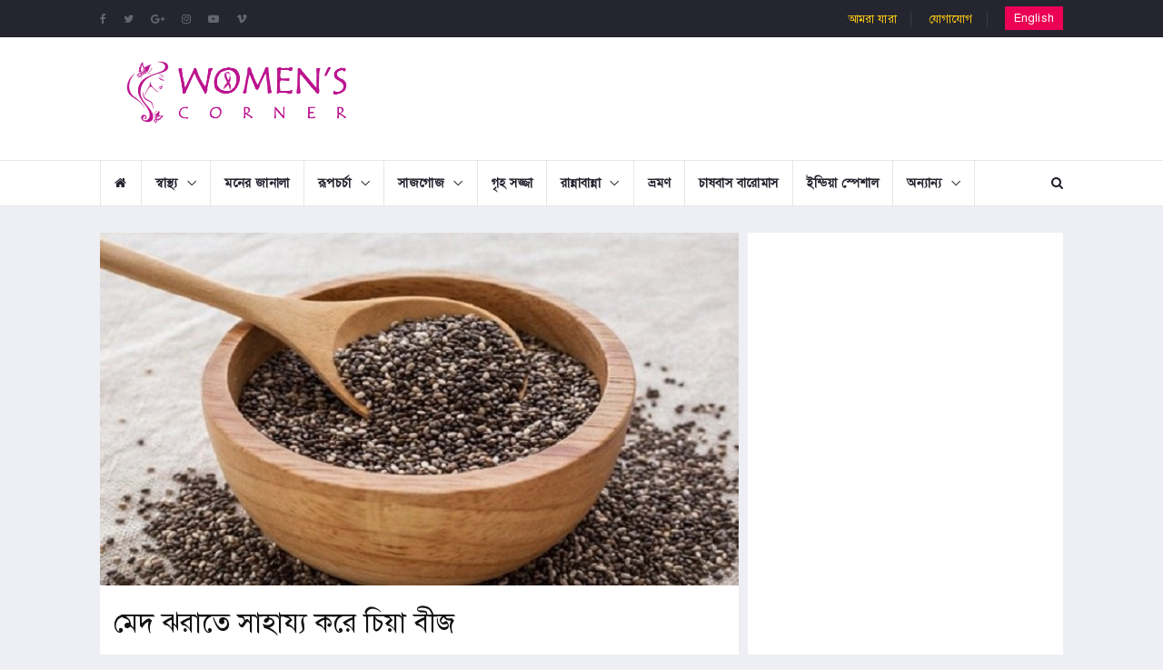

--- FILE ---
content_type: text/html; charset=UTF-8
request_url: https://www.womenscorner.com.bd/health/article/11134
body_size: 9766
content:
<!DOCTYPE html>
<html lang="en">
<head>
  <meta charset="utf-8">
  <meta http-equiv="X-UA-Compatible" content="IE=edge">
  <meta name="viewport" content="width=device-width, initial-scale=1">
  <!-- The above 3 meta tags *must* come first in the head; any other head content must come *after* these tags -->
  <title>মেদ ঝরাতে সাহায্য করে চিয়া বীজ</title>
  <link rel="canonical" href="https://www.womenscorner.com.bd/health/article/11134">
  <meta property="fb:app_id" content="122661231736775"/>
  <meta name="viewport" content="width=device-width, initial-scale=1, maximum-scale=1, user-scalable=no">
  <meta name="description" content="মেদ ঝরাতে চাইকে খাদ্যতালিকায় রাখুন চিয়া বীজ। পুষ্টির চাহিদা পূরণের পাশাপাশি মেদ দূর হবে। আসুন জেনে নেই...\r\n\r\n- চিয়া বীজে আছে হাই প্রোটিন। এক আউন্স চিয়া বীজে ৪.৪ গ্রাম প্রোটিন থাকে। দ্রুত ওজন কমাতে সঠিক পরিমাণ প্রোটিন রাখা খুবই প্রয়োজন। এটি">
  <!-- <meta http-equiv="refresh" content="600"> -->
  <meta name="robots" content="all">
  <meta name="googlebot" content="all">
  <meta name="googlebot-news" content="all">
  <meta property="og:site_name" content="Women's Corner">
  <meta property="og:title" content="মেদ ঝরাতে সাহায্য করে চিয়া বীজ">
  <meta property="og:description" content="মেদ ঝরাতে চাইকে খাদ্যতালিকায় রাখুন চিয়া বীজ। পুষ্টির চাহিদা পূরণের পাশাপাশি মেদ দূর হবে। আসুন জেনে নেই...\r\n\r\n- চিয়া বীজে আছে হাই প্রোটিন। এক আউন্স চিয়া বীজে ৪.৪ গ্রাম প্রোটিন থাকে। দ্রুত ওজন কমাতে সঠিক পরিমাণ প্রোটিন রাখা খুবই প্রয়োজন। এটি">
  <meta property="og:url" content="https://www.womenscorner.com.bd/health/article/11134">
  <meta property="og:type" content="article">
  <meta property="og:locale" content="en_US">
  <meta property="og:image" content="https://www.womenscorner.com.bd/media/imgAll/2022July/seed-20221118162809.jpg">
  <!-- twitter -->
  <meta name="twitter:card" content="summary_large_image" />
  <meta name="twitter:site" content="@Women's Corner" />
  <meta name="twitter:url" content="https://www.womenscorner.com.bd//health/article/11134" />
  <meta name="twitter:title" content="মেদ ঝরাতে সাহায্য করে চিয়া বীজ | স্বাস্থ্য" />
  <meta name="twitter:description" content="মেদ ঝরাতে চাইকে খাদ্যতালিকায় রাখুন চিয়া বীজ। পুষ্টির চাহিদা পূরণের পাশাপাশি মেদ দূর হবে। আসুন জেনে নেই...\r\n\r\n- চিয়া বীজে আছে হাই প্রোটিন। এক আউন্স চিয়া বীজে ৪.৪ গ্রাম প্রোটিন থাকে। দ্রুত ওজন কমাতে সঠিক পরিমাণ প্রোটিন রাখা খুবই প্রয়োজন। এটি" />
  <meta name="twitter:image" content="https://www.womenscorner.com.bd/media/imgAll/2022July/seed-20221118162809.jpg" />
  <meta name="twitter:creator" content="@Bongosoft Ltd." />
  <meta property="article:published_time" content="1668810489">
  <meta property="article:author" content="https://www.womenscorner.com.bd">
  <meta property="article:section" content="">
  <!-- Favicon and touch icons -->
  <link rel="shortcut icon" href="https://www.womenscorner.com.bd/media/common/favicon.png" type="image/x-icon">

  <!-- Favicon and touch icons -->
  <link rel="shortcut icon" href="media/icon/women_icon.png" type="image/x-icon">
  <link rel="apple-touch-icon" type="image/x-icon" href="media/images/ico/apple-touch-icon-57-precomposed.png">
  <link rel="apple-touch-icon" type="image/x-icon" sizes="72x72" href="media/images/ico/apple-touch-icon-72-precomposed.png">
  <link rel="apple-touch-icon" type="image/x-icon" sizes="114x114" href="media/images/ico/apple-touch-icon-114-precomposed.png">
  <link rel="apple-touch-icon" type="image/x-icon" sizes="144x144" href="media/images/ico/apple-touch-icon-144-precomposed.png">

  <!-- jquery ui css -->
  <link href="https://www.womenscorner.com.bd/common/css/jquery-ui.min.css" rel="stylesheet" type="text/css"/>
  <!-- Bootstrap -->
  <link href="https://www.womenscorner.com.bd/common/css/bootstrap.min.css" rel="stylesheet" type="text/css"/>
  <!--Animate css-->
  <link href="https://www.womenscorner.com.bd/common/css/animate.min.css" rel="stylesheet" type="text/css"/>
  <!-- Navigation css-->
  <link href="https://www.womenscorner.com.bd/common/bootsnav/css/bootsnav.css" rel="stylesheet" type="text/css"/>
  <!-- youtube css -->
  <link href="https://www.womenscorner.com.bd/common/css/RYPP.css" rel="stylesheet" type="text/css"/>
  <!-- font awesome -->
  <link href="https://www.womenscorner.com.bd/common/font-awesome/css/font-awesome.min.css" rel="stylesheet" type="text/css"/>
  <!-- themify-icons -->
  <link href="https://www.womenscorner.com.bd/common/themify-icons/themify-icons.css" rel="stylesheet" type="text/css"/>
  <!-- weather-icons -->
  <link href="https://www.womenscorner.com.bd/common/weather-icons/css/weather-icons.min.css" rel="stylesheet" type="text/css"/>
  <!-- flat icon -->
  <link href="https://www.womenscorner.com.bd/common/css/flaticon.css" rel="stylesheet" type="text/css"/>
  <!-- Important Owl stylesheet -->
  <link href="https://www.womenscorner.com.bd/common/owl-carousel/owl.carousel.css" rel="stylesheet" type="text/css"/>
  <!-- Default Theme -->
  <link href="https://www.womenscorner.com.bd/common/owl-carousel/owl.theme.css" rel="stylesheet" type="text/css"/>
  <!-- owl transitions -->
  <link href="https://www.womenscorner.com.bd/common/owl-carousel/owl.transitions.css" rel="stylesheet" type="text/css"/>
  <!-- style css -->
  <link href="https://www.womenscorner.com.bd/common/css/style.css" rel="stylesheet" type="text/css"/>
  <script type="application/ld+json">
{
"@context": "http://schema.org",
"@type": "NewsArticle",
"mainEntityOfPage":{
"@type":"WebPage",
"@id":"https://www.womenscorner.com.bd//health/article/11134"
},
"headline": "মেদ ঝরাতে সাহায্য করে চিয়া বীজ",
"image": {
"@type": "ImageObject",
"url": "https://www.womenscorner.com.bd/media/imgAll/2022July/seed-20221118162809.jpg",
"height": 400,
"width": 725},
"datePublished": "2022-11-18 22:28:09",
"dateModified": "2022-11-18 16:28:09",
"author": {
"@type": "Person",
"name": "ওমেন্স কর্নার ডেস্ক | "
},
"publisher": {
"@type": "Organization",
"name": "Women's Corner",
"logo": {
  "@type": "ImageObject",
  "url": "https://www.womenscorner.com.bd/media/images/common/womens-corner.png",
  "width": 350,
  "height": 139
}
},
"description": "মেদ ঝরাতে চাইকে খাদ্যতালিকায় রাখুন চিয়া বীজ। পুষ্টির চাহিদা পূরণের পাশাপাশি মেদ দূর হবে। আসুন জেনে নেই...\r\n\r\n- চিয়া বীজে আছে হাই প্রোটিন। এক আউন্স চিয়া বীজে ৪.৪ গ্রাম প্রোটিন থাকে। দ্রুত ওজন কমাতে সঠিক পরিমাণ প্রোটিন রাখা খুবই প্রয়োজন। এটি"
}
</script>
  <!-- Facebook Pixel Code -->
    <script>
      !function(f,b,e,v,n,t,s)
      {if(f.fbq)return;n=f.fbq=function(){n.callMethod?
      n.callMethod.apply(n,arguments):n.queue.push(arguments)};
      if(!f._fbq)f._fbq=n;n.push=n;n.loaded=!0;n.version='2.0';
      n.queue=[];t=b.createElement(e);t.async=!0;
      t.src=v;s=b.getElementsByTagName(e)[0];
      s.parentNode.insertBefore(t,s)}(window, document,'script',
      'https://connect.facebook.net/en_US/fbevents.js');
      fbq('init', '1945696542193971');
      fbq('track', 'PageView');
    </script>
    <noscript><img height="1" width="1" style="display:none"
      src="https://www.facebook.com/tr?id=1945696542193971&ev=PageView&noscript=1"
    /></noscript>
    <!-- End Facebook Pixel Code -->
    <script async src="https://securepubads.g.doubleclick.net/tag/js/gpt.js"></script>
<script>
  window.googletag = window.googletag || {cmd: []};
  googletag.cmd.push(function() {
    googletag.defineSlot('/21667875891/DBBL_300x250', [300, 250], 'div-gpt-ad-1629191272108-0').addService(googletag.pubads());
    googletag.pubads().enableSingleRequest();
    googletag.enableServices();
  });
</script>
</head>
<body>
  <div id="fb-root"></div>
<script>(function(d, s, id) {
  var js, fjs = d.getElementsByTagName(s)[0];
  if (d.getElementById(id)) return;
  js = d.createElement(s); js.id = id;
  js.src = 'https://connect.facebook.net/en_US/sdk.js#xfbml=1&version=v2.10&appId=122661231736775';
  fjs.parentNode.insertBefore(js, fjs);
}(document, 'script', 'facebook-jssdk'));</script>
  <!-- Global site tag (gtag.js) - Google Analytics -->
<script async src="https://www.googletagmanager.com/gtag/js?id=UA-72466958-5"></script>
<script>
  window.dataLayer = window.dataLayer || [];
  function gtag(){dataLayer.push(arguments);}
  gtag('js', new Date());
  gtag('config', 'UA-72466958-5');
  gtag('config', 'G-79Z7HZXQJY');
</script>
  <!-- Start Alexa Certify Javascript -->
<script type="text/javascript">
_atrk_opts = { atrk_acct:"voMEn1QolK106C", domain:"womenscorner.com.bd",dynamic: true};
(function() { var as = document.createElement('script'); as.type = 'text/javascript'; as.async = true; as.src = "https://certify-js.alexametrics.com/atrk.js"; var s = document.getElementsByTagName('script')[0];s.parentNode.insertBefore(as, s); })();
</script>
<noscript><img src="https://certify.alexametrics.com/atrk.gif?account=voMEn1QolK106C" style="display:none" height="1" width="1" alt="" /></noscript>
<!-- End Alexa Certify Javascript -->
    <!-- PAGE LOADER -->
    <div class="se-pre-con"></div>
    <header>
    <!-- START HEADER TOP SECTION -->
    <div class="header-top">
        <div class="container">
            <div class="row">
                <div class="col-xs-12 col-md-6 col-sm-6 col-lg-6">
                    <!-- Start header social -->
                    <div class="header-social">
                        <ul>
                            <li><a href="https://www.facebook.com/womencornerbd/" target="_blank"><i class="fa fa-facebook"></i></a></li>
                            <li><a href="https://twitter.com/womens_corner1" target="_blank"><i class="fa fa-twitter"></i></a></li>
                            <li><a href="https://plus.google.com/u/3/102354347272428659634" target="_blank"><i class="fa fa-google-plus" aria-hidden="true"></i></a></li>
                            <li><a href="#"><i class="fa fa-instagram"></i></a></li>
                            <li class="hidden-xs"><a href="https://www.youtube.com/channel/UCAJnllY7fA45x73_3lNuc9A" target="_blank"><i class="fa fa-youtube-play"></i></a></li>
                            <li class="hidden-xs"><a href="#"><i class="fa fa-vimeo"></i></a></li>
                        </ul>
                    </div>
                    <div class="header-right-menu visible-xs">
                      <ul>
                        <li><a class="en-btn" href="https://www.womenscorner.com.bd/"> English </a></li>
                      </ul>
                    </div>
                    <!-- End of /. header social -->
                    <!-- Start top left menu -->

                    <!-- End of /. top left menu -->
                </div>
                <!-- Start header top right menu -->
                <div class="hidden-xs col-md-6 col-sm-6 col-lg-6">
                    <div class="header-right-menu">
                      <ul>
                        <li><a href="https://www.womenscorner.com.bd/about.php">আমরা যারা</a></li>
                        <li><a href="https://www.womenscorner.com.bd/contact.php">যোগাযোগ</a></li>
                        <li><a class="en-btn" href="https://www.womenscorner.com.bd/en"> English </a></li>
                      </ul>
                    </div>
                </div> <!-- end of /. header top right menu -->
            </div> <!-- end of /. row -->
        </div> <!-- end of /. container -->
    </div>
    <!-- END OF /. HEADER TOP SECTION -->
    <!-- START MIDDLE SECTION -->
    <div class="header-mid hidden-xs">
        <div class="container">
            <div class="row">
              <div class="right-content-area">
        				<div class="col-sm-12">
                  <div class="logo">
                      <a href="https://www.womenscorner.com.bd/"><img src="https://www.womenscorner.com.bd/media/common/womens-corner.png" class="img-responsive center-block" alt="Women's Corner"></a>
                  </div>
        				</div>
        			</div>
        			<div class="left-content-area">
        				<div class="col-sm-12">
                  <script async src="//pagead2.googlesyndication.com/pagead/js/adsbygoogle.js"></script>
                  <!-- wn-header-leaderboard -->
                  <ins class="adsbygoogle"
                       style="display:inline-block;width:728px;height:90px"
                       data-ad-client="ca-pub-9799504660026254"
                       data-ad-slot="6358206283"></ins>
                  <script>
                  (adsbygoogle = window.adsbygoogle || []).push({});
                  </script>
        				</div>
        			</div>
            </div>
        </div>
    </div>
    <!-- END OF /. MIDDLE SECTION -->
    <!-- START NAVIGATION -->
    <nav class="navbar navbar-default navbar-sticky navbar-mobile bootsnav">
        <!-- Start Top Search -->
        <div class="top-search">
            <div class="container">
              <form action="https://www.google.com.bd/cse" target="_blank">
                <div class="input-group">
                    <span class="input-group-addon"><i class="fa fa-search"></i></span>
                    <input type="hidden" name="cx" value="009042628734067401604:wcgmphs2bmm" />
                    <input type="text" name="q" id="q" class="form-control" placeholder="Search">
                    <span class="input-group-addon close-search"><i class="fa fa-times"></i></span>
                </div>
              </form>
            </div>
        </div>
        <!-- End Top Search -->
        <div class="container">
            <!-- Start Atribute Navigation -->
            <div class="attr-nav">
                <ul>
                    <li class="search"><a href="#"><i class="fa fa-search"></i></a></li>
                </ul>
            </div>
            <!-- End Atribute Navigation -->
            <!-- Start Header Navigation -->
            <div class="navbar-header">
                <button type="button" class="navbar-toggle" data-toggle="collapse" data-target="#navbar-menu">
                    <i class="fa fa-bars"></i>
                </button>
                <a class="navbar-brand hidden-sm hidden-md hidden-lg" href="https://www.womenscorner.com.bd/"><img src="https://www.womenscorner.com.bd/media/common/womens-corner-mobile-logo.png" class="logo" alt="Women's Corner"></a>
            </div>
            <!-- End Header Navigation -->
            <!-- Collect the nav links, forms, and other content for toggling -->
            <div class="collapse navbar-collapse" id="navbar-menu">
                <ul class="nav navbar-nav navbar-left" data-in="" data-out="">
                    <li id="home"><a href="https://www.womenscorner.com.bd/"><i class="fa fa-home"></i></a></li>
                    <li class="dropdown" id="health">
                        <a href="https://www.womenscorner.com.bd/health" class="dropdown-toggle" data-toggle="dropdown" >স্বাস্থ্য</a>
                        <ul class="dropdown-menu">
                            <li><a href="https://www.womenscorner.com.bd/health/pregnancy-problem">গর্ভকালীন সমস্যা </a></li>
                            <li><a href="https://www.womenscorner.com.bd/health/women-problem">মেয়েলি সমস্যা</a></li>
                            <li><a href="https://www.womenscorner.com.bd/health/fitness">ফিটনেস</a></li>
                            <li><a href="https://www.womenscorner.com.bd/health/child-health">শিশু স্বাস্থ্য</a></li>
                            <li><a href="https://www.womenscorner.com.bd/health/diseases">রোগব্যাধি</a></li>
                            <li><a href="https://www.womenscorner.com.bd/health/question">জিজ্ঞাসা</a></li>
                        </ul>
                    </li>
                    <li id="mental-support"><a href="https://www.womenscorner.com.bd/mental-support">মনের জানালা</a></li>
                    <li class="dropdown" id="beauty-care">
                        <a href="https://www.womenscorner.com.bd/beauty-care" class="dropdown-toggle" data-toggle="dropdown" >রূপচর্চা</a>
                        <ul class="dropdown-menu">
                            <li><a href="https://www.womenscorner.com.bd/beauty-care/hair">চুল</a></li>
                            <li><a href="https://www.womenscorner.com.bd/beauty-care/skin">ত্বক</a></li>
                            <li><a href="https://www.womenscorner.com.bd/beauty-care/questions">জিজ্ঞাসা</a></li>
                        </ul>
                    </li>
                    <li class="dropdown" id="beautification">
                        <a href="https://www.womenscorner.com.bd/beautification" class="dropdown-toggle" data-toggle="dropdown" >	সাজগোজ</a>
                        <ul class="dropdown-menu">
                            <li><a href="https://www.womenscorner.com.bd/beautification/ornaments">অলংকার</a></li>
                            <li><a href="https://www.womenscorner.com.bd/beautification/cosmetics">কসমেটিক্স</a></li>
                            <li><a href="https://www.womenscorner.com.bd/beautification/dress">পোশাক</a></li>
                        </ul>
                    </li>
                    <li id="home-decoration"><a href="https://www.womenscorner.com.bd/home-decoration">গৃহ সজ্জা</a></li>
                    <li class="dropdown" id="recipe">
                        <a href="https://www.womenscorner.com.bd/recipe" class="dropdown-toggle" data-toggle="dropdown">রান্নাবান্না</a>
                        <ul class="dropdown-menu">
                            <li><a href="https://www.womenscorner.com.bd/recipe/fish">মাছ</a></li>
                            <li><a href="https://www.womenscorner.com.bd/recipe/meat">মাংস</a></li>
                            <li><a href="https://www.womenscorner.com.bd/recipe/vegetables">সবজি</a></li>
                            <li><a href="https://www.womenscorner.com.bd/recipe/bake">ভর্তা</a></li>
                            <li><a href="https://www.womenscorner.com.bd/recipe/biriyani-khichuri">বিরিয়ানি ও খিচুড়ি</a></li>
                            <li><a href="https://www.womenscorner.com.bd/recipe/cake-pitha">কেক ও পিঠা</a></li>
                            <li><a href="https://www.womenscorner.com.bd/recipe/breakfast">সকালের নাস্তা</a></li>
                            <li><a href="https://www.womenscorner.com.bd/recipe/afternoon-snack">বিকেলের স্ন্যাক্স</a></li>
                            <li><a href="https://www.womenscorner.com.bd/recipe/fruits">ফল</a></li>
                            <li><a href="https://www.womenscorner.com.bd/recipe/drinks">পানীয়</a></li>
                            <li><a href="https://www.womenscorner.com.bd/recipe/pickles">আচার</a></li>
                            <li><a href="https://www.womenscorner.com.bd/recipe/spicy-tips">মজাদার টিপস</a></li>
                        </ul>
                    </li>
                    <li id="travelling"><a href="https://www.womenscorner.com.bd/travelling">ভ্রমণ</a></li>
                    <li id="world-of-hobby"><a href="https://www.womenscorner.com.bd/farming">চাষবাস বারোমাস</a></li>
                    <li id="india-special"><a href="https://www.womenscorner.com.bd/india-special">ইন্ডিয়া স্পেশাল</a></li>
                    <li class="dropdown" id="beauty-care">
                        <a href="https://www.womenscorner.com.bd/beauty-care" class="dropdown-toggle" data-toggle="dropdown" >অন্যান্য</a>
                        <ul class="dropdown-menu">
                            <li><a href="https://www.womenscorner.com.bd/readers-writings">পাঠকের লেখা</a></li>
                            <li><a href="https://www.womenscorner.com.bd/success-story">সফলদের কথা</a></li>
                            <li><a href="https://www.womenscorner.com.bd/current-world">সাম্প্রতিক বিশ্ব</a></li>
                            <li><a href="https://www.womenscorner.com.bd/wonderful-world">অবাক দুনিয়া</a></li>
                            <li><a href="https://www.womenscorner.com.bd/sports">খেলাধূলা</a></li>
                            <li><a href="https://www.womenscorner.com.bd/mens">ছেলেদের কথা</a></li>
                        </ul>
                    </li>
                </ul>
            </div><!-- /.navbar-collapse -->
        </div>
    </nav>
    <!-- END OF/. NAVIGATION -->
</header>
        <!-- *** START PAGE MAIN CONTENT *** -->
        <main class="page_main_wrapper" style="margin-top:30px;">

            <div class="container">
                <div class="row row-m">
                    <!-- START MAIN CONTENT -->
                    <div class="col-sm-8 col-p  main-content">
                        <div class="theiaStickySidebar">
                          <div class="clearfix"></div>
                            <div class="post_details_inner">
                                <div class="post_details_block">
                                    <figure class="social-icon">
                                        <img src="https://www.womenscorner.com.bd/media/imgAll/2022July/seed-20221118162809.jpg" class="img-responsive" alt="মেদ ঝরাতে সাহায্য করে চিয়া বীজ" title="মেদ ঝরাতে সাহায্য করে চিয়া বীজ"/>
                                    </figure>
                                    <h2>মেদ ঝরাতে সাহায্য করে চিয়া বীজ</h2>
                                    <ul class="authar-info">
                                        <li><i class="fa fa-pencil"></i> ওমেন্স কর্নার ডেস্ক</li>
                                        <li><i class="fa fa-clock-o"></i>নভেম্বর ১৮, ২০২২</li>
                                    </ul>
                                    <p style="text-align: justify;">মেদ ঝরাতে চাইকে খাদ্যতালিকায় রাখুন চিয়া বীজ। পুষ্টির চাহিদা পূরণের পাশাপাশি মেদ দূর হবে। আসুন জেনে নেই...<br />
<br />
- চিয়া বীজে আছে হাই প্রোটিন। এক আউন্স চিয়া বীজে ৪.৪ গ্রাম প্রোটিন থাকে। দ্রুত ওজন কমাতে সঠিক পরিমাণ প্রোটিন রাখা খুবই প্রয়োজন। এটি দ্রুত ওজন কমাবে।<br />
<br />
- চিয়া বীজ ডায়েটারি ফাইবারে পরিপূর্ণ। হজম ক্ষমতা বৃদ্ধি করে ও কোষ্ঠকাঠিন্যের সমস্যা দূর হবে। মেটাবোলিজম বাড়ার কারণে ওজন কমায়।<br />
<br />
- প্রচুর পরিমাণে অ্যান্টি অক্সিডেন্ট মেলে চিয়া বীজে। শরীর থেকে টক্সিন বের করে দেয় এটি এবং শরীরের চাপ ও প্রদাহ কমায়।</p>

<p style="text-align: justify;"><span style="font-size:28px"><strong><span style="color:#ff0000">আরো পড়ুনঃ&nbsp;</span><a href="https://www.womenscorner.com.bd/beauty-care/article/11122" target="_blank"><span style="color:#ff0000">শীতে ত্বকের যত্নে কি করবেন, কি করবেন না</span></a></strong></span><br />
<br />
- চিয়া বীজে রয়েছে প্রচুর পরিমাণে পলি আনস্যাচুরেটেড ফ্যাটি অ্যাসিড। এটি আলফা লিনোলিক অ্যাসিড, ওমেগা ৩ ফ্যাটি অ্যাসিড পরিপূর্ণ। পাশাপাশি আরও মেলে অ্যান্টি ইনফ্ল্যামেটরি উপাদান। মস্তিষ্ক ও হার্ট ভালো রাখে এটি।<br />
<br />
- শক্তির জোগান ঘটায় চিয়া বীজ। পর্যাপ্ত পরিমাণ চিয়া বীজ খেকে দুর্বলতা কাটবে।<br />
<br />
- আয়রন, ম্যাগনেসিয়াম, জিংক, ফসফরাস, ক্যালসিয়ামের উৎস চিয়া বীজ। এসব উপাদান আমাদের সুস্থতার জন্য অপরিহার্য।</p>                                    <div>
                                      <!-- Go to www.addthis.com/dashboard to customize your tools -->
                                      <div class="addthis_inline_share_toolbox"></div>
                                    </div>
                                </div>
                                <!-- Post footer -->
                            </div>

                                                          <div class="add-inner">
                                <script async src="//pagead2.googlesyndication.com/pagead/js/adsbygoogle.js"></script>
                                <!-- wc-below-article-responsive -->
                                <ins class="adsbygoogle"
                                     style="display:block"
                                     data-ad-client="ca-pub-9799504660026254"
                                     data-ad-slot="3357526473"
                                     data-ad-format="auto"></ins>
                                <script>
                                (adsbygoogle = window.adsbygoogle || []).push({});
                                </script>
                              </div>
                            
                            <!-- START RELATED ARTICLES -->
                                                          <div class="post-inner post-inner-2">
                                  <!--post header-->
                                  <div class="post-head">
                                      <h2 class="title"><strong>এ সম্পর্কিত আরও পোস্ট </strong></h2>
                                  </div>
                                  <!-- post body -->
                                  <div class="post-body">
                                      <div id="post-slider-2" class="owl-carousel owl-theme">
                                          <!-- item one -->
                                          <div class="item">
                                              <div class="news-grid-2">
                                                  <div class="row row-margin">
                                                                            <div class="col-xs-6 col-sm-4 col-md-4 col-padding">
                                          <div class="grid-item">
                                              <div class="grid-item-img">
                                                  <a href="https://www.womenscorner.com.bd/health/article/11127">
                                                      <img src="https://www.womenscorner.com.bd/media/imgAll/2022July/SM/thelasemia-20221116154812.jpg" class="img-responsive" alt="আপনার শিশুর থ্যালাসেমিয়া হয়েছে বুঝবেন যেভাবে" title="আপনার শিশুর থ্যালাসেমিয়া হয়েছে বুঝবেন যেভাবে" />                                                  </a>
                                              </div>
                                              <h5><a href="https://www.womenscorner.com.bd/health/article/11127" class="title">আপনার শিশুর থ্যালাসেমিয়া হয়েছে বুঝবেন যেভাবে</a></h5>
                                          </div>
                                      </div>
                                                                                                                  <div class="col-xs-6 col-sm-4 col-md-4 col-padding">
                                          <div class="grid-item">
                                              <div class="grid-item-img">
                                                  <a href="https://www.womenscorner.com.bd/health/article/11126">
                                                      <img src="https://www.womenscorner.com.bd/media/imgAll/2022July/SM/lung-20221116154209.jpg" class="img-responsive" alt="ফুসফুসের ক্যান্সার হতে পারে যে ৬ কারণে" title="ফুসফুসের ক্যান্সার হতে পারে যে ৬ কারণে" />                                                  </a>
                                              </div>
                                              <h5><a href="https://www.womenscorner.com.bd/health/article/11126" class="title">ফুসফুসের ক্যান্সার হতে পারে যে ৬ কারণে</a></h5>
                                          </div>
                                      </div>
                                                                                                                  <div class="col-xs-6 col-sm-4 col-md-4 col-padding">
                                          <div class="grid-item">
                                              <div class="grid-item-img">
                                                  <a href="https://www.womenscorner.com.bd/health/article/11125">
                                                      <img src="https://www.womenscorner.com.bd/media/imgAll/2022July/SM/otss-20221113143404.jpg" class="img-responsive" alt="ওজন কম ও ত্বকের যত্নে ব্যবহার করুন ওটস" title="ওজন কম ও ত্বকের যত্নে ব্যবহার করুন ওটস" />                                                  </a>
                                              </div>
                                              <h5><a href="https://www.womenscorner.com.bd/health/article/11125" class="title">ওজন কম ও ত্বকের যত্নে ব্যবহার করুন ওটস</a></h5>
                                          </div>
                                      </div>
                                                                            </div>
                                    </div>
                                  </div>
                                  <div class="item">
                                      <div class="news-grid-2">
                                          <div class="row row-margin">
                                                                                                                </div>
                                </div>
                            </div>
                          </div>
                        </div>
                      </div>

                          
                            <!-- END OF /. RELATED ARTICLES -->

                            <!-- START COMMENTS FORMS -->
                            <form class="comment-form" action="#" method="post">
                                <h3><strong>Leave</strong> a Comment</h3>
                                <div class="row">
                                  <div class="col-sm-12">
                                    <div class="fb-comments" data-href="https://www.womenscorner.com.bd//health/article/11134" data-numposts="5"></div>
                                  </div>
                                </div>
                            </form>
                            <!-- END OF /. COMMENTS FORMS -->
                        </div>
                    </div>
                    <!-- END OF /. MAIN CONTENT -->
                    <!-- START SIDE CONTENT -->
                    <div class="col-sm-4 col-p rightSidebar">
                        <div class="theiaStickySidebar">
                            <!-- START ADVERTISEMENT -->
                                                          <div class="add-inner" style="padding:23px;">
                                <script async src="//pagead2.googlesyndication.com/pagead/js/adsbygoogle.js"></script>
                                <!-- wc-home-300x250 -->
                                <ins class="adsbygoogle"
                                     style="display:inline-block;width:300px;height:250px"
                                     data-ad-client="ca-pub-9799504660026254"
                                     data-ad-slot="1624754353"></ins>
                                <script>
                                (adsbygoogle = window.adsbygoogle || []).push({});
                                </script>
                                <!-- /21667875891/DBBL_300x250 -->
                                <div id='div-gpt-ad-1629191272108-0' style='min-width: 300px; min-height: 250px;'>
                                  <script>
                                  googletag.cmd.push(function() { googletag.display('div-gpt-ad-1629191272108-0'); });
                                </script>
                              </div>
                            </div>
                                                        <!-- END OF /. ADVERTISEMENT -->
                            <!-- START NAV TABS -->
                            <div class="tabs-wrapper" id="latest-popular-tab-area">
                                <ul class="nav nav-tabs" role="tablist">
                                    <li role="presentation" class="active"><a href="#latest" aria-controls="latest" role="tab" data-toggle="tab">সর্বশেষ</a></li>
                                    <li role="presentation"><a href="#popular" aria-controls="popular" role="tab" data-toggle="tab">জনপ্রিয়</a></li>
                                </ul>
                                <!-- Tab panels one -->
                                <div class="tab-content">
                                    <div role="tabpanel" class="tab-pane fade in active" id="latest">
                                      <div class="most-viewed">
                                          <ul id="most-today" class="content tabs-content">
                                              
  <li><span class="count">01</span><span class="text"><a href="https://www.womenscorner.com.bd/recipe/article/13385">শুঁটকির স্বাদে আলু ভর্তা, জেনে নিন ব্যতিক্রমী রেসিপি</a></span></li>
  <li><span class="count">02</span><span class="text"><a href="https://www.womenscorner.com.bd/beauty-care/article/13384">হলুদের ভাইরাল ফেসপ্যাকটি বানাবেন যেভাবে</a></span></li>
  <li><span class="count">03</span><span class="text"><a href="https://www.womenscorner.com.bd/mental-support/article/13383">আমি ধীরে ধীরে দেবরের উপর দুর্বল হয়ে পড়েছি</a></span></li>
  <li><span class="count">04</span><span class="text"><a href="https://www.womenscorner.com.bd/mental-support/article/13382">যে ৭ বৈশিষ্ট্য থাকলে নারীর কাছে সে সুদর্শন পুরুষ</a></span></li>
  <li><span class="count">05</span><span class="text"><a href="https://www.womenscorner.com.bd/beauty-care/article/13381">চুল সিল্কি করতে কলা দিয়ে বানিয়ে ফেলুন কন্ডিশনার, যা যা লাগবে</a></span></li>
  <li><span class="count">06</span><span class="text"><a href="https://www.womenscorner.com.bd/recipe/article/13380">তেঁতুলের শরবত বানানোর রেসিপি</a></span></li>
  <li><span class="count">07</span><span class="text"><a href="https://www.womenscorner.com.bd/recipe/article/13379">চালে পোকা ধরা সমাধানে ৫ ঘরোয়া উপায়</a></span></li>
  <li><span class="count">08</span><span class="text"><a href="https://www.womenscorner.com.bd/recipe/article/13378">৪টি মজাদার টিফিন, জেনে নিন রেসিপি</a></span></li>
  <li><span class="count">09</span><span class="text"><a href="https://www.womenscorner.com.bd/recipe/article/13377">মাছের মুচমুচে পাকোড়া তৈরির সহজ রেসিপি</a></span></li>
  <li><span class="count">10</span><span class="text"><a href="https://www.womenscorner.com.bd/health/article/13376">ভুটানের জাতীয় খাবার এমা দাতশি বানানোর রেসিপি</a></span></li>                                          </ul>
                                      </div>
                                    </div>
                                    <!-- Tab panels two -->
                                    <div role="tabpanel" class="tab-pane fade" id="popular">
                                      <div class="most-viewed">
                                          <ul id="most-today" class="content tabs-content">
                                              
  <li><span class="count">01</span><span class="text"><a href="https://www.womenscorner.com.bd/beauty-care/article/13381">চুল সিল্কি করতে কলা দিয়ে বানিয়ে ফেলুন কন্ডিশনার, যা যা লাগবে</a></span></li>
  <li><span class="count">02</span><span class="text"><a href="https://www.womenscorner.com.bd/mental-support/article/13382">যে ৭ বৈশিষ্ট্য থাকলে নারীর কাছে সে সুদর্শন পুরুষ</a></span></li>
  <li><span class="count">03</span><span class="text"><a href="https://www.womenscorner.com.bd/mental-support/article/13383">আমি ধীরে ধীরে দেবরের উপর দুর্বল হয়ে পড়েছি</a></span></li>
  <li><span class="count">04</span><span class="text"><a href="https://www.womenscorner.com.bd/beauty-care/article/13384">হলুদের ভাইরাল ফেসপ্যাকটি বানাবেন যেভাবে</a></span></li>
  <li><span class="count">05</span><span class="text"><a href="https://www.womenscorner.com.bd/recipe/article/13380">তেঁতুলের শরবত বানানোর রেসিপি</a></span></li>                                          </ul>
                                      </div>
                                    </div>
                                </div>
                            </div>
                            <!-- END OF /. NAV TABS -->
                            <!-- START POST CATEGORY STYLE FOUR (Latest articles ) -->
                            <div class="post-inner">
                                <!--post header-->
                                <div class="post-head">
                                    <h2 class="title"><strong>স্বাস্থ্য</strong> বিভাগের সর্বশেষ</h2>
                                </div>
                                <!-- post body -->
                                <div class="post-body" style="padding-bottom:0;">
                                                                      <div class="news-list-item articles-list">
                                        <div class="img-wrapper">
                                            <a href="https://www.womenscorner.com.bd/health/article/13376" class="thumb"><img src="https://www.womenscorner.com.bd/media/imgAll/2022July/SM/ema-20250715121628.jpg" class="img-responsive" alt="ভুটানের জাতীয় খাবার এমা দাতশি বানানোর রেসিপি" title="ভুটানের জাতীয় খাবার এমা দাতশি বানানোর রেসিপি" /></a>
                                        </div>
                                        <div class="post-info-2">
                                            <h4><a href="https://www.womenscorner.com.bd/health/article/13376" class="title">ভুটানের জাতীয় খাবার এমা দাতশি বানানোর রেসিপি</a></h4>
                                        </div>
                                    </div>
                                                                      <div class="news-list-item articles-list">
                                        <div class="img-wrapper">
                                            <a href="https://www.womenscorner.com.bd/health/article/13375" class="thumb"><img src="https://www.womenscorner.com.bd/media/imgAll/2022July/SM/food-20250713142103.jpg" class="img-responsive" alt="ওজন কমাতে খাবার বাদ দেওয়া শরীরের পক্ষে ভালো, নাকি ক্ষতিকর?" title="ওজন কমাতে খাবার বাদ দেওয়া শরীরের পক্ষে ভালো, নাকি ক্ষতিকর?" /></a>
                                        </div>
                                        <div class="post-info-2">
                                            <h4><a href="https://www.womenscorner.com.bd/health/article/13375" class="title">ওজন কমাতে খাবার বাদ দেওয়া শরীরের পক্ষে ভালো, নাকি ক্ষতিকর?</a></h4>
                                        </div>
                                    </div>
                                                                      <div class="news-list-item articles-list">
                                        <div class="img-wrapper">
                                            <a href="https://www.womenscorner.com.bd/health/article/13367" class="thumb"><img src="https://www.womenscorner.com.bd/media/imgAll/2022July/SM/ga-20250712110237.jpg" class="img-responsive" alt="গর্ভাবস্থায় সন্তান কোন মাসে কতটুকু বড় হয়" title="গর্ভাবস্থায় সন্তান কোন মাসে কতটুকু বড় হয়" /></a>
                                        </div>
                                        <div class="post-info-2">
                                            <h4><a href="https://www.womenscorner.com.bd/health/article/13367" class="title">গর্ভাবস্থায় সন্তান কোন মাসে কতটুকু বড় হয়</a></h4>
                                        </div>
                                    </div>
                                                                      <div class="news-list-item articles-list">
                                        <div class="img-wrapper">
                                            <a href="https://www.womenscorner.com.bd/health/article/13365" class="thumb"><img src="https://www.womenscorner.com.bd/media/imgAll/2022July/SM/n-20250712093326.jpg" class="img-responsive" alt="কেন মানুষ নাক ডাকে এর সমাধানে কী" title="কেন মানুষ নাক ডাকে এর সমাধানে কী" /></a>
                                        </div>
                                        <div class="post-info-2">
                                            <h4><a href="https://www.womenscorner.com.bd/health/article/13365" class="title">কেন মানুষ নাক ডাকে এর সমাধানে কী</a></h4>
                                        </div>
                                    </div>
                                                                      <div class="news-list-item articles-list">
                                        <div class="img-wrapper">
                                            <a href="https://www.womenscorner.com.bd/health/article/13358" class="thumb"><img src="https://www.womenscorner.com.bd/media/imgAll/2022July/SM/pain-20250710134842.jpg" class="img-responsive" alt="১৯৮১ থেকে ১৯৯৭ এর মাঝে যাদের জন্ম, তারা নানান ব্যথায় ভুগছেন কেন" title="১৯৮১ থেকে ১৯৯৭ এর মাঝে যাদের জন্ম, তারা নানান ব্যথায় ভুগছেন কেন" /></a>
                                        </div>
                                        <div class="post-info-2">
                                            <h4><a href="https://www.womenscorner.com.bd/health/article/13358" class="title">১৯৮১ থেকে ১৯৯৭ এর মাঝে যাদের জন্ম, তারা নানান ব্যথায় ভুগছেন কেন</a></h4>
                                        </div>
                                    </div>
                                                                  </div> <!-- /. post body -->
                            </div>
                            <!-- END OF /. POST CATEGORY STYLE FOUR (Latest articles ) -->
                        </div>
                    </div>
                    <!-- END OF /. SIDE CONTENT -->
                </div>
            </div>
        </main>
        <!-- *** END OF /. PAGE MAIN CONTENT *** -->
        <!-- START FOOTER -->
        <!-- *** START FOOTER *** -->
<footer>
    <div class="container">
        <div class="row">
            <!-- START FOOTER BOX (About) -->
            <div class="col-sm-3 footer-box">
                <div class="about-inner">
                    <img src="https://www.womenscorner.com.bd/media/common/womens-corner.png" class="img-responsive" alt=""/>
                    <p>Women's Corner হচ্ছে মেয়েদের একটা প্লাটফর্ম যেখানে মেয়েদের বিভিন্ন সমস্যা, সমস্যার সমাধান, মেয়েদের ফ্যাশন এবং প্যাশন, শখ এবং স্বপ্নের কথা থাকবে। থাকতে পারবেন আপনারা ছেলেরাও। কারণ আমরা বিশ্বাস করি জানার অধিকার আছে সবার।</p>
                    <ul>
                        <li><i class="ti-location-arrow"></i>Kha-199/3&4(Venus Complex), Middle Badda, Gulshan, Dhaka-1212</li>
                        <!-- <li><i class="ti-mobile"></i>(880)1624569116</li> -->
                        <li><i class="ti-email"></i>womencornerbd@gmail.com</li>
                    </ul>
                </div>
            </div>
            <!--  END OF /. FOOTER BOX (About) -->
            <!-- START FOOTER BOX (Twitter feeds) -->
            <div class="col-sm-3 footer-box">
              <div class="twitter-inner">
                <a class="twitter-timeline" data-height="300" href="https://twitter.com/womens_corner1?ref_src=twsrc%5Etfw">Tweets by womens_corner1</a> <script async src="https://platform.twitter.com/widgets.js" charset="utf-8"></script>
              </div>
            </div>
            <!-- END OF /. FOOTER BOX (Twitter feeds) -->
            <!-- START FOOTER BOX (Category) -->
            <div class="col-sm-2 footer-box">
                <h3 class="wiget-title">পোস্ট ক্যাটাগরি</h3>
                <ul class="menu-services">
                    <li><a href="https://www.womenscorner.com.bd/health">স্বাস্থ্য</a></li>
                    <li><a href="https://www.womenscorner.com.bd/mental-support">মনের জানালা</a></li>
                    <li><a href="https://www.womenscorner.com.bd/beauty-care">রূপচর্চা</a></li>
                    <li><a href="https://www.womenscorner.com.bd/beautification">সাজগোজ</a></li>
                    <li><a href="https://www.womenscorner.com.bd/home-decoration">গৃহ সজ্জা</a></li>
                    <li><a href="https://www.womenscorner.com.bd/recipe">রান্নাবান্না</a></li>
                    <li><a href="https://www.womenscorner.com.bd/travelling">ভ্রমণ</a></li>
                    <li><a href="https://www.womenscorner.com.bd/readers-story">পাঠকের গল্প</a></li>
                    <li><a href="https://www.womenscorner.com.bd/success-story">সফলদের কথা</a></li>
                </ul>
            </div>
            <!-- END OF /. FOOTER BOX (Category) -->
            <!-- START FOOTER BOX (Recent Post) -->
            <div class="col-sm-4 footer-box">
                <div class="footer-news-grid">
                  <div class="fb-page" data-href="https://www.facebook.com/womencornerbd" data-tabs="timeline" data-height="300" data-small-header="false" data-adapt-container-width="true" data-hide-cover="false" data-show-facepile="true"><blockquote cite="https://www.facebook.com/womencornerbd" class="fb-xfbml-parse-ignore"><a href="https://www.facebook.com/womencornerbd">Women&#039;s Corner</a></blockquote></div>                </div>
            </div>
            <!-- END OF /. FOOTER BOX (Recent Post) -->
        </div>
    </div>
</footer>
<!-- *** END OF /. FOOTER *** -->
<!-- *** START SUB FOOTER *** -->
<div class="sub-footer">
    <div class="container">
        <div class="row">
            <div class="col-xs-12 col-sm-5 col-md-5">
                <div class="copy">Copyright@2022 | Women's Corner.</div>
            </div>
            <div class="col-xs-12 col-sm-7 col-md-7 text-right">
                Developed by <a href="https://www.bongosoftbd.com" style="color:#fff;">Bongosoft Ltd.</a>
            </div>
        </div>
    </div>
</div>
<!-- *** END OF /. SUB FOOTER *** -->
        <!-- *** END OF /. FOOTER *** -->
        <!-- Go to www.addthis.com/dashboard to customize your tools -->
        <script type="text/javascript" src="//s7.addthis.com/js/300/addthis_widget.js#pubid=ra-59ee0bcaa804590a"></script>
        <!-- jQuery (necessary for Bootstrap's JavaScript plugins) -->
        <script src="https://www.womenscorner.com.bd/common/js/jquery.min.js" type="text/javascript"></script>
        <!-- jquery ui js -->
        <script src="https://www.womenscorner.com.bd/common/js/jquery-ui.min.js" type="text/javascript"></script>
        <!-- Include all compiled plugins (below), or include individual files as needed -->
        <script src="https://www.womenscorner.com.bd/common/js/bootstrap.min.js" type="text/javascript"></script>
        <!-- Bootsnav js -->
        <script src="https://www.womenscorner.com.bd/common/bootsnav/js/bootsnav.js" type="text/javascript"></script>
        <!-- theia sticky sidebar -->
        <script src="https://www.womenscorner.com.bd/common/js/theia-sticky-sidebar.js" type="text/javascript"></script>
        <!-- youtube js -->
        <script src="https://www.womenscorner.com.bd/common/js/RYPP.js" type="text/javascript"></script>
        <!-- owl include js plugin -->
        <script src="https://www.womenscorner.com.bd/common/owl-carousel/owl.carousel.min.js" type="text/javascript"></script>
        <!-- custom js -->
        <script src="https://www.womenscorner.com.bd/common/js/custom.js" type="text/javascript"></script>
    </body>
</html>


--- FILE ---
content_type: text/html; charset=utf-8
request_url: https://www.google.com/recaptcha/api2/aframe
body_size: 270
content:
<!DOCTYPE HTML><html><head><meta http-equiv="content-type" content="text/html; charset=UTF-8"></head><body><script nonce="QMgPwnu6ARLHJrRV5JwBLg">/** Anti-fraud and anti-abuse applications only. See google.com/recaptcha */ try{var clients={'sodar':'https://pagead2.googlesyndication.com/pagead/sodar?'};window.addEventListener("message",function(a){try{if(a.source===window.parent){var b=JSON.parse(a.data);var c=clients[b['id']];if(c){var d=document.createElement('img');d.src=c+b['params']+'&rc='+(localStorage.getItem("rc::a")?sessionStorage.getItem("rc::b"):"");window.document.body.appendChild(d);sessionStorage.setItem("rc::e",parseInt(sessionStorage.getItem("rc::e")||0)+1);localStorage.setItem("rc::h",'1769150043238');}}}catch(b){}});window.parent.postMessage("_grecaptcha_ready", "*");}catch(b){}</script></body></html>